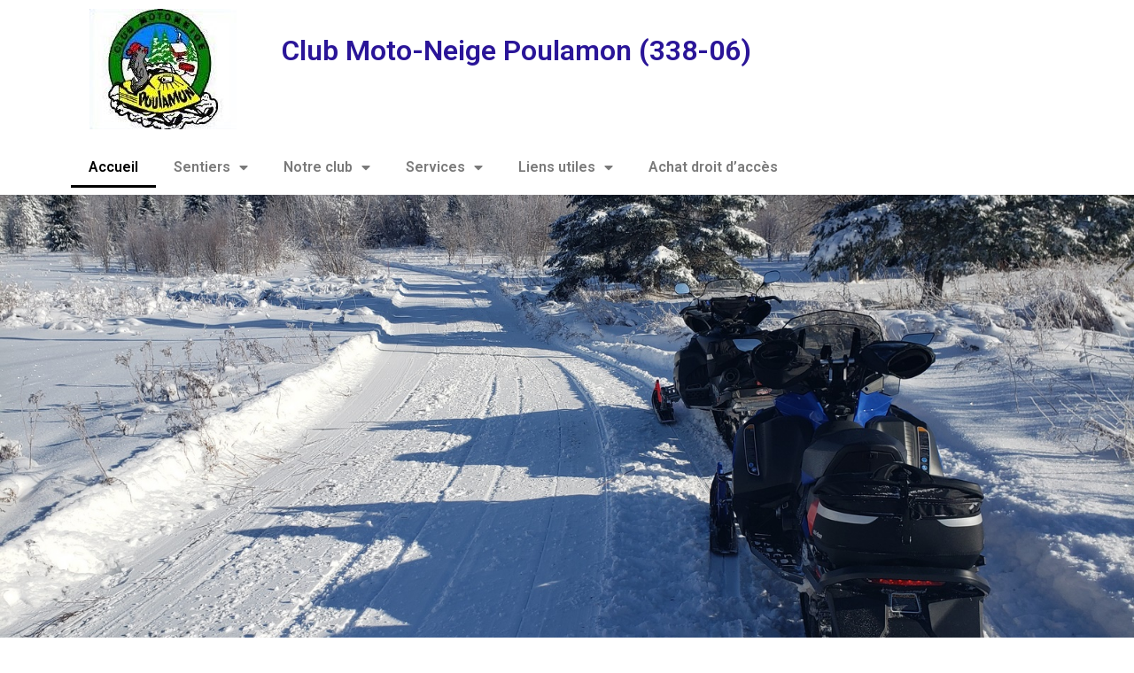

--- FILE ---
content_type: text/css
request_url: https://clubmotoneigepoulamon.com/wp-content/uploads/sites/25/elementor/css/post-84.css?ver=1766005024
body_size: 79
content:
.elementor-84 .elementor-element.elementor-element-27e84df{margin-top:-12px;margin-bottom:0px;}

--- FILE ---
content_type: text/css
request_url: https://clubmotoneigepoulamon.com/wp-content/uploads/sites/25/elementor/css/post-27.css?ver=1766004891
body_size: 741
content:
.elementor-widget-theme-site-logo .widget-image-caption{color:var( --e-global-color-text );font-family:var( --e-global-typography-text-font-family ), Sans-serif;font-weight:var( --e-global-typography-text-font-weight );}.elementor-bc-flex-widget .elementor-27 .elementor-element.elementor-element-e8a9e0a.elementor-column .elementor-widget-wrap{align-items:flex-start;}.elementor-27 .elementor-element.elementor-element-e8a9e0a.elementor-column.elementor-element[data-element_type="column"] > .elementor-widget-wrap.elementor-element-populated{align-content:flex-start;align-items:flex-start;}.elementor-27 .elementor-element.elementor-element-ca17c00 > .elementor-container > .elementor-column > .elementor-widget-wrap{align-content:flex-start;align-items:flex-start;}.elementor-27 .elementor-element.elementor-element-8d7a110{margin-top:20px;margin-bottom:0px;}.elementor-widget-theme-site-title .elementor-heading-title{font-family:var( --e-global-typography-primary-font-family ), Sans-serif;font-weight:var( --e-global-typography-primary-font-weight );color:var( --e-global-color-primary );}.elementor-27 .elementor-element.elementor-element-5b0a8cd .elementor-heading-title{color:#2A1598;}.elementor-widget-nav-menu .elementor-nav-menu .elementor-item{font-family:var( --e-global-typography-primary-font-family ), Sans-serif;font-weight:var( --e-global-typography-primary-font-weight );}.elementor-widget-nav-menu .elementor-nav-menu--main .elementor-item{color:var( --e-global-color-text );fill:var( --e-global-color-text );}.elementor-widget-nav-menu .elementor-nav-menu--main .elementor-item:hover,
					.elementor-widget-nav-menu .elementor-nav-menu--main .elementor-item.elementor-item-active,
					.elementor-widget-nav-menu .elementor-nav-menu--main .elementor-item.highlighted,
					.elementor-widget-nav-menu .elementor-nav-menu--main .elementor-item:focus{color:var( --e-global-color-accent );fill:var( --e-global-color-accent );}.elementor-widget-nav-menu .elementor-nav-menu--main:not(.e--pointer-framed) .elementor-item:before,
					.elementor-widget-nav-menu .elementor-nav-menu--main:not(.e--pointer-framed) .elementor-item:after{background-color:var( --e-global-color-accent );}.elementor-widget-nav-menu .e--pointer-framed .elementor-item:before,
					.elementor-widget-nav-menu .e--pointer-framed .elementor-item:after{border-color:var( --e-global-color-accent );}.elementor-widget-nav-menu{--e-nav-menu-divider-color:var( --e-global-color-text );}.elementor-widget-nav-menu .elementor-nav-menu--dropdown .elementor-item, .elementor-widget-nav-menu .elementor-nav-menu--dropdown  .elementor-sub-item{font-family:var( --e-global-typography-accent-font-family ), Sans-serif;font-weight:var( --e-global-typography-accent-font-weight );}.elementor-27 .elementor-element.elementor-element-83f6a0a{width:100%;max-width:100%;}.elementor-27 .elementor-element.elementor-element-83f6a0a > .elementor-widget-container{margin:0px 0px 0px 0px;padding:0px 0px 0px 0px;}.elementor-27 .elementor-element.elementor-element-83f6a0a .elementor-menu-toggle{margin-right:auto;}.elementor-27 .elementor-element.elementor-element-83f6a0a .elementor-nav-menu--main .elementor-item:hover,
					.elementor-27 .elementor-element.elementor-element-83f6a0a .elementor-nav-menu--main .elementor-item.elementor-item-active,
					.elementor-27 .elementor-element.elementor-element-83f6a0a .elementor-nav-menu--main .elementor-item.highlighted,
					.elementor-27 .elementor-element.elementor-element-83f6a0a .elementor-nav-menu--main .elementor-item:focus{color:var( --e-global-color-29a2f3e );fill:var( --e-global-color-29a2f3e );}.elementor-27 .elementor-element.elementor-element-83f6a0a .elementor-nav-menu--main:not(.e--pointer-framed) .elementor-item:before,
					.elementor-27 .elementor-element.elementor-element-83f6a0a .elementor-nav-menu--main:not(.e--pointer-framed) .elementor-item:after{background-color:var( --e-global-color-29a2f3e );}.elementor-27 .elementor-element.elementor-element-83f6a0a .e--pointer-framed .elementor-item:before,
					.elementor-27 .elementor-element.elementor-element-83f6a0a .e--pointer-framed .elementor-item:after{border-color:var( --e-global-color-29a2f3e );}.elementor-27 .elementor-element.elementor-element-83f6a0a .elementor-nav-menu--main .elementor-item.elementor-item-active{color:var( --e-global-color-29a2f3e );}.elementor-27 .elementor-element.elementor-element-83f6a0a .elementor-nav-menu--main:not(.e--pointer-framed) .elementor-item.elementor-item-active:before,
					.elementor-27 .elementor-element.elementor-element-83f6a0a .elementor-nav-menu--main:not(.e--pointer-framed) .elementor-item.elementor-item-active:after{background-color:var( --e-global-color-29a2f3e );}.elementor-27 .elementor-element.elementor-element-83f6a0a .e--pointer-framed .elementor-item.elementor-item-active:before,
					.elementor-27 .elementor-element.elementor-element-83f6a0a .e--pointer-framed .elementor-item.elementor-item-active:after{border-color:var( --e-global-color-29a2f3e );}@media(min-width:768px){.elementor-27 .elementor-element.elementor-element-3e2a0e0{width:20%;}.elementor-27 .elementor-element.elementor-element-e8a9e0a{width:80%;}}

--- FILE ---
content_type: text/css
request_url: https://clubmotoneigepoulamon.com/wp-content/uploads/sites/25/elementor/css/post-99.css?ver=1766004891
body_size: 1400
content:
.elementor-widget-heading .elementor-heading-title{font-family:var( --e-global-typography-primary-font-family ), Sans-serif;font-weight:var( --e-global-typography-primary-font-weight );color:var( --e-global-color-primary );}.elementor-99 .elementor-element.elementor-element-9dcf541{text-align:center;}.elementor-99 .elementor-element.elementor-element-9dcf541 .elementor-heading-title{color:var( --e-global-color-secondary );}.elementor-99 .elementor-element.elementor-element-e778d5e{text-align:center;}.elementor-99 .elementor-element.elementor-element-e778d5e .elementor-heading-title{color:var( --e-global-color-secondary );}.elementor-99 .elementor-element.elementor-element-2cd9c05e > .elementor-background-overlay{background-color:#001035;opacity:0.6;transition:background 0.3s, border-radius 0.3s, opacity 0.3s;}.elementor-99 .elementor-element.elementor-element-2cd9c05e:not(.elementor-motion-effects-element-type-background), .elementor-99 .elementor-element.elementor-element-2cd9c05e > .elementor-motion-effects-container > .elementor-motion-effects-layer{background-position:center center;background-size:cover;}.elementor-99 .elementor-element.elementor-element-2cd9c05e{transition:background 0.3s, border 0.3s, border-radius 0.3s, box-shadow 0.3s;padding:5px 0px 15px 0px;}.elementor-99 .elementor-element.elementor-element-16f6b903{text-align:left;}.elementor-99 .elementor-element.elementor-element-16f6b903 .elementor-heading-title{font-size:18px;font-weight:500;color:#ffffff;}.elementor-widget-icon-list .elementor-icon-list-item:not(:last-child):after{border-color:var( --e-global-color-text );}.elementor-widget-icon-list .elementor-icon-list-icon i{color:var( --e-global-color-primary );}.elementor-widget-icon-list .elementor-icon-list-icon svg{fill:var( --e-global-color-primary );}.elementor-widget-icon-list .elementor-icon-list-item > .elementor-icon-list-text, .elementor-widget-icon-list .elementor-icon-list-item > a{font-family:var( --e-global-typography-text-font-family ), Sans-serif;font-weight:var( --e-global-typography-text-font-weight );}.elementor-widget-icon-list .elementor-icon-list-text{color:var( --e-global-color-secondary );}.elementor-99 .elementor-element.elementor-element-d638649 .elementor-icon-list-items:not(.elementor-inline-items) .elementor-icon-list-item:not(:last-child){padding-block-end:calc(30px/2);}.elementor-99 .elementor-element.elementor-element-d638649 .elementor-icon-list-items:not(.elementor-inline-items) .elementor-icon-list-item:not(:first-child){margin-block-start:calc(30px/2);}.elementor-99 .elementor-element.elementor-element-d638649 .elementor-icon-list-items.elementor-inline-items .elementor-icon-list-item{margin-inline:calc(30px/2);}.elementor-99 .elementor-element.elementor-element-d638649 .elementor-icon-list-items.elementor-inline-items{margin-inline:calc(-30px/2);}.elementor-99 .elementor-element.elementor-element-d638649 .elementor-icon-list-items.elementor-inline-items .elementor-icon-list-item:after{inset-inline-end:calc(-30px/2);}.elementor-99 .elementor-element.elementor-element-d638649 .elementor-icon-list-icon i{transition:color 0.3s;}.elementor-99 .elementor-element.elementor-element-d638649 .elementor-icon-list-icon svg{transition:fill 0.3s;}.elementor-99 .elementor-element.elementor-element-d638649{--e-icon-list-icon-size:0px;--icon-vertical-offset:0px;}.elementor-99 .elementor-element.elementor-element-d638649 .elementor-icon-list-icon{padding-inline-end:0px;}.elementor-99 .elementor-element.elementor-element-d638649 .elementor-icon-list-item > .elementor-icon-list-text, .elementor-99 .elementor-element.elementor-element-d638649 .elementor-icon-list-item > a{font-size:14px;font-weight:300;}.elementor-99 .elementor-element.elementor-element-d638649 .elementor-icon-list-text{color:rgba(255,255,255,0.5);transition:color 0.3s;}.elementor-99 .elementor-element.elementor-element-5faf8c3b > .elementor-container > .elementor-column > .elementor-widget-wrap{align-content:center;align-items:center;}.elementor-99 .elementor-element.elementor-element-5faf8c3b{border-style:dotted;border-width:1px 0px 0px 0px;border-color:rgba(255,255,255,0.59);margin-top:20px;margin-bottom:0px;padding:0px 0px 0px 0px;}.elementor-99 .elementor-element.elementor-element-6866c70{text-align:center;}.elementor-99 .elementor-element.elementor-element-6866c70 .elementor-heading-title{font-size:18px;font-weight:500;color:#ffffff;}.elementor-99 .elementor-element.elementor-element-a01ab26{--grid-template-columns:repeat(0, auto);--icon-size:14px;--grid-column-gap:10px;--grid-row-gap:0px;}.elementor-99 .elementor-element.elementor-element-a01ab26 .elementor-widget-container{text-align:center;}.elementor-99 .elementor-element.elementor-element-a01ab26 .elementor-social-icon{background-color:#ffffff;--icon-padding:0.9em;}.elementor-99 .elementor-element.elementor-element-a01ab26 .elementor-social-icon i{color:#001444;}.elementor-99 .elementor-element.elementor-element-a01ab26 .elementor-social-icon svg{fill:#001444;}.elementor-99 .elementor-element.elementor-element-fd42f97 > .elementor-container > .elementor-column > .elementor-widget-wrap{align-content:center;align-items:center;}.elementor-99 .elementor-element.elementor-element-fd42f97{border-style:dotted;border-width:1px 0px 0px 0px;border-color:rgba(255,255,255,0.59);margin-top:0px;margin-bottom:0px;padding:20px 0px 0px 0px;}.elementor-99 .elementor-element.elementor-element-f7c60d2 .elementor-heading-title{font-size:13px;font-weight:300;line-height:1.5em;color:rgba(255,255,255,0.5);}.elementor-99 .elementor-element.elementor-element-5636bd8{text-align:right;}.elementor-99 .elementor-element.elementor-element-5636bd8 .elementor-heading-title{font-size:13px;font-weight:300;line-height:1.5em;color:rgba(255,255,255,0.5);}.elementor-99 .elementor-element.elementor-element-39bb145 > .elementor-background-overlay{background-color:#001035;opacity:0.6;transition:background 0.3s, border-radius 0.3s, opacity 0.3s;}.elementor-99 .elementor-element.elementor-element-39bb145:not(.elementor-motion-effects-element-type-background), .elementor-99 .elementor-element.elementor-element-39bb145 > .elementor-motion-effects-container > .elementor-motion-effects-layer{background-position:center center;background-size:cover;}.elementor-99 .elementor-element.elementor-element-39bb145{transition:background 0.3s, border 0.3s, border-radius 0.3s, box-shadow 0.3s;padding:5px 0px 15px 0px;}.elementor-99 .elementor-element.elementor-element-e76bf39{text-align:left;}.elementor-99 .elementor-element.elementor-element-e76bf39 .elementor-heading-title{font-size:18px;font-weight:500;color:#ffffff;}.elementor-99 .elementor-element.elementor-element-a4af1dd .elementor-icon-list-items:not(.elementor-inline-items) .elementor-icon-list-item:not(:last-child){padding-block-end:calc(30px/2);}.elementor-99 .elementor-element.elementor-element-a4af1dd .elementor-icon-list-items:not(.elementor-inline-items) .elementor-icon-list-item:not(:first-child){margin-block-start:calc(30px/2);}.elementor-99 .elementor-element.elementor-element-a4af1dd .elementor-icon-list-items.elementor-inline-items .elementor-icon-list-item{margin-inline:calc(30px/2);}.elementor-99 .elementor-element.elementor-element-a4af1dd .elementor-icon-list-items.elementor-inline-items{margin-inline:calc(-30px/2);}.elementor-99 .elementor-element.elementor-element-a4af1dd .elementor-icon-list-items.elementor-inline-items .elementor-icon-list-item:after{inset-inline-end:calc(-30px/2);}.elementor-99 .elementor-element.elementor-element-a4af1dd .elementor-icon-list-icon i{transition:color 0.3s;}.elementor-99 .elementor-element.elementor-element-a4af1dd .elementor-icon-list-icon svg{transition:fill 0.3s;}.elementor-99 .elementor-element.elementor-element-a4af1dd{--e-icon-list-icon-size:0px;--icon-vertical-offset:0px;}.elementor-99 .elementor-element.elementor-element-a4af1dd .elementor-icon-list-icon{padding-inline-end:0px;}.elementor-99 .elementor-element.elementor-element-a4af1dd .elementor-icon-list-item > .elementor-icon-list-text, .elementor-99 .elementor-element.elementor-element-a4af1dd .elementor-icon-list-item > a{font-size:14px;font-weight:300;}.elementor-99 .elementor-element.elementor-element-a4af1dd .elementor-icon-list-text{color:rgba(255,255,255,0.5);transition:color 0.3s;}.elementor-99 .elementor-element.elementor-element-26b8d6c > .elementor-container > .elementor-column > .elementor-widget-wrap{align-content:center;align-items:center;}.elementor-99 .elementor-element.elementor-element-26b8d6c{border-style:dotted;border-width:1px 0px 0px 0px;border-color:rgba(255,255,255,0.59);margin-top:20px;margin-bottom:0px;padding:0px 0px 0px 0px;}.elementor-99 .elementor-element.elementor-element-68f9691{text-align:center;}.elementor-99 .elementor-element.elementor-element-68f9691 .elementor-heading-title{font-size:18px;font-weight:500;color:#ffffff;}.elementor-99 .elementor-element.elementor-element-3ca6cf2{--grid-template-columns:repeat(0, auto);--icon-size:14px;--grid-column-gap:10px;--grid-row-gap:0px;}.elementor-99 .elementor-element.elementor-element-3ca6cf2 .elementor-widget-container{text-align:center;}.elementor-99 .elementor-element.elementor-element-3ca6cf2 .elementor-social-icon{background-color:#ffffff;--icon-padding:0.9em;}.elementor-99 .elementor-element.elementor-element-3ca6cf2 .elementor-social-icon i{color:#001444;}.elementor-99 .elementor-element.elementor-element-3ca6cf2 .elementor-social-icon svg{fill:#001444;}.elementor-99 .elementor-element.elementor-element-42c92e2 > .elementor-container > .elementor-column > .elementor-widget-wrap{align-content:center;align-items:center;}.elementor-99 .elementor-element.elementor-element-42c92e2{border-style:dotted;border-width:1px 0px 0px 0px;border-color:rgba(255,255,255,0.59);margin-top:0px;margin-bottom:0px;padding:20px 0px 0px 0px;}.elementor-99 .elementor-element.elementor-element-20de058 .elementor-heading-title{font-size:13px;font-weight:300;line-height:1.5em;color:rgba(255,255,255,0.5);}.elementor-99 .elementor-element.elementor-element-19384cc{text-align:right;}.elementor-99 .elementor-element.elementor-element-19384cc .elementor-heading-title{font-size:13px;font-weight:300;line-height:1.5em;color:rgba(255,255,255,0.5);}@media(max-width:1024px) and (min-width:768px){.elementor-99 .elementor-element.elementor-element-4e57317c{width:70%;}.elementor-99 .elementor-element.elementor-element-98ef0bf{width:70%;}.elementor-99 .elementor-element.elementor-element-65942e1{width:30%;}.elementor-99 .elementor-element.elementor-element-c056ec8{width:70%;}.elementor-99 .elementor-element.elementor-element-a3830fb{width:70%;}.elementor-99 .elementor-element.elementor-element-58e129b{width:30%;}}@media(max-width:1024px){.elementor-99 .elementor-element.elementor-element-2cd9c05e{padding:30px 20px 30px 20px;}.elementor-99 .elementor-element.elementor-element-d638649 .elementor-icon-list-item > .elementor-icon-list-text, .elementor-99 .elementor-element.elementor-element-d638649 .elementor-icon-list-item > a{font-size:13px;}.elementor-99 .elementor-element.elementor-element-a01ab26 .elementor-social-icon{--icon-padding:0.5em;}.elementor-99 .elementor-element.elementor-element-39bb145{padding:30px 20px 30px 20px;}.elementor-99 .elementor-element.elementor-element-a4af1dd .elementor-icon-list-item > .elementor-icon-list-text, .elementor-99 .elementor-element.elementor-element-a4af1dd .elementor-icon-list-item > a{font-size:13px;}.elementor-99 .elementor-element.elementor-element-3ca6cf2 .elementor-social-icon{--icon-padding:0.5em;}}@media(max-width:767px){.elementor-99 .elementor-element.elementor-element-2cd9c05e{padding:30px 20px 30px 20px;}.elementor-99 .elementor-element.elementor-element-74183177 > .elementor-element-populated{padding:0px 0px 0px 0px;}.elementor-99 .elementor-element.elementor-element-5d3c0590{width:50%;}.elementor-99 .elementor-element.elementor-element-5faf8c3b{margin-top:30px;margin-bottom:0px;}.elementor-99 .elementor-element.elementor-element-fd42f97{margin-top:30px;margin-bottom:0px;}.elementor-99 .elementor-element.elementor-element-5636bd8{text-align:left;}.elementor-99 .elementor-element.elementor-element-39bb145{padding:30px 20px 30px 20px;}.elementor-99 .elementor-element.elementor-element-dd4a1b4 > .elementor-element-populated{padding:0px 0px 0px 0px;}.elementor-99 .elementor-element.elementor-element-af4fab0{width:50%;}.elementor-99 .elementor-element.elementor-element-26b8d6c{margin-top:30px;margin-bottom:0px;}.elementor-99 .elementor-element.elementor-element-42c92e2{margin-top:30px;margin-bottom:0px;}.elementor-99 .elementor-element.elementor-element-19384cc{text-align:left;}}